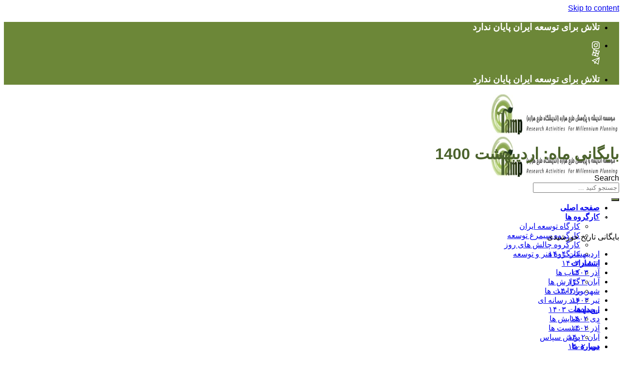

--- FILE ---
content_type: text/html; charset=UTF-8
request_url: https://iranvision1404.com/1400/02/
body_size: 11907
content:
<!DOCTYPE html>
<!--[if IE 9 ]> <html dir="rtl" lang="fa-IR" class="ie9 loading-site no-js"> <![endif]-->
<!--[if IE 8 ]> <html dir="rtl" lang="fa-IR" class="ie8 loading-site no-js"> <![endif]-->
<!--[if (gte IE 9)|!(IE)]><!--><html dir="rtl" lang="fa-IR" class="loading-site no-js"> <!--<![endif]-->
<head>
<meta charset="UTF-8" />
<link rel="profile" href="https://gmpg.org/xfn/11" />
<link rel="pingback" href="https://iranvision1404.com/xmlrpc.php" />
<script>(function(html){html.className = html.className.replace(/\bno-js\b/,'js')})(document.documentElement);</script>
<meta name='robots' content='max-image-preview:large' />
<meta name="viewport" content="width=device-width, initial-scale=1, maximum-scale=1" />
<!-- This site is optimized with the Yoast SEO plugin v15.5 - https://yoast.com/wordpress/plugins/seo/ -->
<title>اردیبهشت 1400 - موسسه اندیشه و پژوهش طرح هزاره پاسارگاد</title>
<meta name="robots" content="noindex, follow" />
<meta property="og:locale" content="fa_IR" />
<meta property="og:type" content="website" />
<meta property="og:title" content="فوریه 1400 - موسسه اندیشه و پژوهش طرح هزاره پاسارگاد" />
<meta property="og:url" content="https://iranvision1404.com/1400/02/" />
<meta property="og:site_name" content="موسسه اندیشه و پژوهش طرح هزاره پاسارگاد" />
<meta name="twitter:card" content="summary_large_image" />
<script type="application/ld+json" class="yoast-schema-graph">{"@context":"https://schema.org","@graph":[{"@type":"WebSite","@id":"https://iranvision1404.com/#website","url":"https://iranvision1404.com/","name":"\u0645\u0648\u0633\u0633\u0647 \u0627\u0646\u062f\u06cc\u0634\u0647 \u0648 \u067e\u0698\u0648\u0647\u0634 \u0637\u0631\u062d \u0647\u0632\u0627\u0631\u0647 \u067e\u0627\u0633\u0627\u0631\u06af\u0627\u062f","description":"\u0627\u0646\u062f\u06cc\u0634\u06af\u0627\u0647 \u0637\u0631\u062d \u0647\u0632\u0627\u0631\u0647 (\u0637\u0647)","potentialAction":[{"@type":"SearchAction","target":"https://iranvision1404.com/?s={search_term_string}","query-input":"required name=search_term_string"}],"inLanguage":"fa-IR"},{"@type":"CollectionPage","@id":"https://iranvision1404.com/1400/02/#webpage","url":"https://iranvision1404.com/1400/02/","name":"\u0641\u0648\u0631\u06cc\u0647 1400 - \u0645\u0648\u0633\u0633\u0647 \u0627\u0646\u062f\u06cc\u0634\u0647 \u0648 \u067e\u0698\u0648\u0647\u0634 \u0637\u0631\u062d \u0647\u0632\u0627\u0631\u0647 \u067e\u0627\u0633\u0627\u0631\u06af\u0627\u062f","isPartOf":{"@id":"https://iranvision1404.com/#website"},"inLanguage":"fa-IR","potentialAction":[{"@type":"ReadAction","target":["https://iranvision1404.com/1400/02/"]}]}]}</script>
<!-- / Yoast SEO plugin. -->
<link rel="alternate" type="application/rss+xml" title="موسسه اندیشه و پژوهش طرح هزاره پاسارگاد &raquo; خوراک" href="https://iranvision1404.com/feed/" />
<link rel="alternate" type="application/rss+xml" title="موسسه اندیشه و پژوهش طرح هزاره پاسارگاد &raquo; خوراک دیدگاه‌ها" href="https://iranvision1404.com/comments/feed/" />
<link rel='stylesheet' id='circularcountdown-css'  href='//iranvision1404.com/wp-content/cache/wpfc-minified/jom0zmdl/..' type='text/css' media='all' />
<link rel='stylesheet' id='wp-block-library-rtl-css'  href='//iranvision1404.com/wp-content/cache/wpfc-minified/1mxatnpi/..' type='text/css' media='all' />
<link rel='stylesheet' id='flatsome-admin-iransansfont-css'  href='//iranvision1404.com/wp-content/cache/wpfc-minified/327fio89/..' type='text/css' media='all' />
<link rel='stylesheet' id='flatsome-icons-css'  href='//iranvision1404.com/wp-content/cache/wpfc-minified/laer8l6a/..' type='text/css' media='all' />
<link rel='stylesheet' id='newsletter-css'  href='//iranvision1404.com/wp-content/cache/wpfc-minified/8kykedh8/..' type='text/css' media='all' />
<link rel='stylesheet' id='flatsome-main-rtl-css'  href='//iranvision1404.com/wp-content/cache/wpfc-minified/kyo6lr2j/..' type='text/css' media='all' />
<link rel='stylesheet' id='flatsome-style-css'  href='//iranvision1404.com/wp-content/themes/flatsome/style.css?ver=3.13.0' type='text/css' media='all' />
<script type='text/javascript' src='https://iranvision1404.com/wp-includes/js/jquery/jquery.min.js?ver=3.5.1' id='jquery-core-js'></script>
<script type='text/javascript' src='https://iranvision1404.com/wp-includes/js/jquery/jquery-migrate.min.js?ver=3.3.2' id='jquery-migrate-js'></script>
<script type='text/javascript' src='https://iranvision1404.com/wp-content/plugins/circularcountdown/js/jquery.circular-countdown.js?ver=5.7.14' id='circularcountdown-js'></script>
<link rel="https://api.w.org/" href="https://iranvision1404.com/wp-json/" /><link rel="EditURI" type="application/rsd+xml" title="RSD" href="https://iranvision1404.com/xmlrpc.php?rsd" />
<link rel="wlwmanifest" type="application/wlwmanifest+xml" href="https://iranvision1404.com/wp-includes/wlwmanifest.xml" /> 
<link rel="stylesheet" href='//iranvision1404.com/wp-content/themes/flatsome/rtl.css' type="text/css" media="screen" /><meta name="generator" content="WordPress 5.7.14" />
<style>.bg{opacity: 0; transition: opacity 1s; -webkit-transition: opacity 1s;} .bg-loaded{opacity: 1;}</style><!--[if IE]><link rel="stylesheet" type="text/css" href='//iranvision1404.com/wp-content/cache/wpfc-minified/d5zhvjrw/..'><script src="//cdnjs.cloudflare.com/ajax/libs/html5shiv/3.6.1/html5shiv.js"></script><script>var head = document.getElementsByTagName('head')[0],style = document.createElement('style');style.type = 'text/css';style.styleSheet.cssText = ':before,:after{content:none !important';head.appendChild(style);setTimeout(function(){head.removeChild(style);}, 0);</script><script src="https://iranvision1404.com/wp-content/themes/flatsome/assets/libs/ie-flexibility.js"></script><![endif]--><link rel="icon" href="https://iranvision1404.com/wp-content/uploads/2018/12/logo-final-footer.jpg" sizes="32x32" />
<link rel="icon" href="https://iranvision1404.com/wp-content/uploads/2018/12/logo-final-footer.jpg" sizes="192x192" />
<link rel="apple-touch-icon" href="https://iranvision1404.com/wp-content/uploads/2018/12/logo-final-footer.jpg" />
<meta name="msapplication-TileImage" content="https://iranvision1404.com/wp-content/uploads/2018/12/logo-final-footer.jpg" />
<style id="custom-css" type="text/css">:root {--primary-color: #6c8738;}.full-width .ubermenu-nav, .container, .row{max-width: 1220px}.row.row-collapse{max-width: 1190px}.row.row-small{max-width: 1212.5px}.row.row-large{max-width: 1250px}.header-main{height: 83px}#logo img{max-height: 83px}#logo{width:270px;}.header-bottom{min-height: 10px}.header-top{min-height: 37px}.transparent .header-main{height: 30px}.transparent #logo img{max-height: 30px}.has-transparent + .page-title:first-of-type,.has-transparent + #main > .page-title,.has-transparent + #main > div > .page-title,.has-transparent + #main .page-header-wrapper:first-of-type .page-title{padding-top: 60px;}.header.show-on-scroll,.stuck .header-main{height:70px!important}.stuck #logo img{max-height: 70px!important}.search-form{ width: 100%;}.header-bg-color, .header-wrapper {background-color: rgba(255,255,255,0.9)}.header-bottom {background-color: #f1f1f1}.header-bottom-nav > li > a{line-height: 16px }@media (max-width: 549px) {.header-main{height: 70px}#logo img{max-height: 70px}}.header-top{background-color:#6c8738!important;}/* Color */.accordion-title.active, .has-icon-bg .icon .icon-inner,.logo a, .primary.is-underline, .primary.is-link, .badge-outline .badge-inner, .nav-outline > li.active> a,.nav-outline >li.active > a, .cart-icon strong,[data-color='primary'], .is-outline.primary{color: #6c8738;}/* Color !important */[data-text-color="primary"]{color: #6c8738!important;}/* Background Color */[data-text-bg="primary"]{background-color: #6c8738;}/* Background */.scroll-to-bullets a,.featured-title, .label-new.menu-item > a:after, .nav-pagination > li > .current,.nav-pagination > li > span:hover,.nav-pagination > li > a:hover,.has-hover:hover .badge-outline .badge-inner,button[type="submit"], .button.wc-forward:not(.checkout):not(.checkout-button), .button.submit-button, .button.primary:not(.is-outline),.featured-table .title,.is-outline:hover, .has-icon:hover .icon-label,.nav-dropdown-bold .nav-column li > a:hover, .nav-dropdown.nav-dropdown-bold > li > a:hover, .nav-dropdown-bold.dark .nav-column li > a:hover, .nav-dropdown.nav-dropdown-bold.dark > li > a:hover, .is-outline:hover, .tagcloud a:hover,.grid-tools a, input[type='submit']:not(.is-form), .box-badge:hover .box-text, input.button.alt,.nav-box > li > a:hover,.nav-box > li.active > a,.nav-pills > li.active > a ,.current-dropdown .cart-icon strong, .cart-icon:hover strong, .nav-line-bottom > li > a:before, .nav-line-grow > li > a:before, .nav-line > li > a:before,.banner, .header-top, .slider-nav-circle .flickity-prev-next-button:hover svg, .slider-nav-circle .flickity-prev-next-button:hover .arrow, .primary.is-outline:hover, .button.primary:not(.is-outline), input[type='submit'].primary, input[type='submit'].primary, input[type='reset'].button, input[type='button'].primary, .badge-inner{background-color: #6c8738;}/* Border */.nav-vertical.nav-tabs > li.active > a,.scroll-to-bullets a.active,.nav-pagination > li > .current,.nav-pagination > li > span:hover,.nav-pagination > li > a:hover,.has-hover:hover .badge-outline .badge-inner,.accordion-title.active,.featured-table,.is-outline:hover, .tagcloud a:hover,blockquote, .has-border, .cart-icon strong:after,.cart-icon strong,.blockUI:before, .processing:before,.loading-spin, .slider-nav-circle .flickity-prev-next-button:hover svg, .slider-nav-circle .flickity-prev-next-button:hover .arrow, .primary.is-outline:hover{border-color: #6c8738}.nav-tabs > li.active > a{border-top-color: #6c8738}.widget_shopping_cart_content .blockUI.blockOverlay:before { border-left-color: #6c8738 }.woocommerce-checkout-review-order .blockUI.blockOverlay:before { border-left-color: #6c8738 }/* Fill */.slider .flickity-prev-next-button:hover svg,.slider .flickity-prev-next-button:hover .arrow{fill: #6c8738;}body{font-size: 100%;}body{font-family:"Amiri", sans-serif}body{font-weight: 0}.nav > li > a {font-family:"Amiri", sans-serif;}.mobile-sidebar-levels-2 .nav > li > ul > li > a {font-family:"Amiri", sans-serif;}.nav > li > a {font-weight: 700;}.mobile-sidebar-levels-2 .nav > li > ul > li > a {font-weight: 700;}h1,h2,h3,h4,h5,h6,.heading-font, .off-canvas-center .nav-sidebar.nav-vertical > li > a{font-family: "Amiri", sans-serif;}h1,h2,h3,h4,h5,h6,.heading-font,.banner h1,.banner h2{font-weight: 0;}.alt-font{font-family: "Dancing Script", sans-serif;}.alt-font{font-weight: 400!important;}input[type='submit'], input[type="button"], button:not(.icon), .button:not(.icon){border-radius: 7px!important}/* Custom CSS */.icon-500px:before{ background: url(https://iranvision1404.com/wp-content/uploads/2020/11/telegram.png) !important;content: '' !important;width: 16px !important;height: 16px !important;display: block !important;background-repeat: no-repeat !important}.icon-flickr:before{ background: url(https://iranvision1404.com/wp-content/uploads/2020/11/aparat.png) !important;content: '' !important;width: 16px !important;height: 16px !important;display: block !important;background-repeat: no-repeat !important}.icon-instagram:before{ background: url(https://iranvision1404.com/wp-content/uploads/2020/11/instagram-white.png) !important;content: '' !important;width: 16px !important;height: 16px !important;display: block !important;background-repeat: no-repeat !important}.box-text-inner.blog-post-inner .post-title,.box-text-inner.blog-post-inner .from_the_blog_excerpt {min-height: 60px !important;}.entry-meta{ display:none; }.is-outline{color: #ffffff !important;background-color: #6c8738 !important;}.page-number{margin-top: 1.5em;}.icon-angle-left{transform: scaleX(-1);}.icon-angle-right{transform: scaleX(-1);}.archive-page-header .page-title{color: #4B622C;font-weight: bolder;}.nav-previous{padding-right: 0.7em;}.nav-next{padding-left: 0.7em;}.mfp-counter{display: none;}.entry-summary{text-align: justify;}.form-flat input:not([type="submit"]), .form-flat textarea, .form-flat select {direction: ltr !important;}.rtl .form-flat input:not([type="submit"]), .form-flat textarea, .form-flat select {direction: rtl !important;}.label-new.menu-item > a:after{content:"جدید";}.label-hot.menu-item > a:after{content:"داغ";}.label-sale.menu-item > a:after{content:"حراج";}.label-popular.menu-item > a:after{content:"محبوب";}</style></head>
<body data-rsssl=1 class="rtl archive date full-width lightbox nav-dropdown-has-arrow nav-dropdown-has-shadow nav-dropdown-has-border">
<a class="skip-link screen-reader-text" href="#main">Skip to content</a>
<div id="wrapper">
<header id="header" class="header has-sticky sticky-jump">
<div class="header-wrapper">
<div id="top-bar" class="header-top hide-for-sticky nav-dark">
<div class="flex-row container">
<div class="flex-col hide-for-medium flex-left">
<ul class="nav nav-left medium-nav-center nav-small  nav-divided">
<li class="html custom html_topbar_left"><h3 style="color:white;">تلاش برای توسعه ایران پایان ندارد</h3></li>          </ul>
</div>
<div class="flex-col hide-for-medium flex-center">
<ul class="nav nav-center nav-small  nav-divided">
</ul>
</div>
<div class="flex-col hide-for-medium flex-right">
<ul class="nav top-bar-nav nav-right nav-small  nav-divided">
<li class="html header-social-icons ml-0">
<div class="social-icons follow-icons" ><a href="https://www.instagram.com/ramp.iran/" target="_blank" rel="noopener noreferrer nofollow" data-label="Instagram" class="icon plain  instagram tooltip" title="دنبال کردن در اینستاگرام"><i class="icon-instagram" ></i></a><a href="https://www.aparat.com/Iranvision1404.com" target="_blank" rel="noopener noreferrer nofollow" data-label="Flickr" class="icon plain  flickr tooltip" title="فلیکر"><i class="icon-flickr" ></i></a><a href="#" target="_blank"  data-label="500px"  rel="noopener noreferrer nofollow" class="icon plain px500 tooltip" title="Follow on 500px"><i class="icon-500px" ></i></a></div></li>          </ul>
</div>
<div class="flex-col show-for-medium flex-grow">
<ul class="nav nav-center nav-small mobile-nav  nav-divided">
<li class="html custom html_topbar_left"><h3 style="color:white;">تلاش برای توسعه ایران پایان ندارد</h3></li>          </ul>
</div>
</div>
</div>
<div id="masthead" class="header-main ">
<div class="header-inner flex-row container logo-left medium-logo-center" role="navigation">
<!-- Logo -->
<div id="logo" class="flex-col logo">
<!-- Header logo -->
<a href="https://iranvision1404.com/" title="موسسه اندیشه و پژوهش طرح هزاره پاسارگاد - اندیشگاه طرح هزاره (طه)" rel="home">
<img width="270" height="83" src="https://iranvision1404.com/wp-content/uploads/2020/11/logo-final-footer-1.jpg" class="header_logo header-logo" alt="موسسه اندیشه و پژوهش طرح هزاره پاسارگاد"/><img  width="270" height="83" src="https://iranvision1404.com/wp-content/uploads/2020/11/logo-final-footer-1.jpg" class="header-logo-dark" alt="موسسه اندیشه و پژوهش طرح هزاره پاسارگاد"/></a>
</div>
<!-- Mobile Left Elements -->
<div class="flex-col show-for-medium flex-left">
<ul class="mobile-nav nav nav-left ">
<li class="nav-icon has-icon">
<a href="#" data-open="#main-menu" data-pos="left" data-bg="main-menu-overlay" data-color="" class="is-small" aria-label="فهرست" aria-controls="main-menu" aria-expanded="false">
<i class="icon-menu" ></i>
</a>
</li>            </ul>
</div>
<!-- Left Elements -->
<div class="flex-col hide-for-medium flex-left
flex-grow">
<ul class="header-nav header-nav-main nav nav-left  nav-uppercase" >
<li id="menu-item-6631" class="menu-item menu-item-type-custom menu-item-object-custom menu-item-home menu-item-6631 menu-item-design-default"><a href="https://iranvision1404.com" class="nav-top-link">صفحه اصلی</a></li>
<li id="menu-item-15056" class="menu-item menu-item-type-custom menu-item-object-custom menu-item-has-children menu-item-15056 menu-item-design-default has-dropdown"><a href="#" class="nav-top-link">کارگروه ها<i class="icon-angle-down" ></i></a>
<ul class="sub-menu nav-dropdown nav-dropdown-default">
<li id="menu-item-15094" class="menu-item menu-item-type-post_type menu-item-object-page menu-item-15094"><a href="https://iranvision1404.com/%da%a9%d8%a7%d8%b1%da%af%d8%a7%d9%87-%d8%aa%d9%88%d8%b3%d8%b9%d9%87-%d8%a7%db%8c%d8%b1%d8%a7%d9%86/">کارگاه توسعه ایران</a></li>
<li id="menu-item-15103" class="menu-item menu-item-type-post_type menu-item-object-page menu-item-15103"><a href="https://iranvision1404.com/%da%a9%d8%a7%d8%b1%da%af%d8%b1%d9%88%d9%87-%d8%b3%db%8c%d9%85%d8%b1%d8%ba-%d8%aa%d9%88%d8%b3%d8%b9%d9%87/">کارگروه سیمرغ توسعه</a></li>
<li id="menu-item-15125" class="menu-item menu-item-type-post_type menu-item-object-page menu-item-15125"><a href="https://iranvision1404.com/%da%a9%d8%a7%d8%b1%da%af%d8%b1%d9%88%d9%87-%da%86%d8%a7%d9%84%d8%b4-%d9%87%d8%a7%db%8c-%d8%b1%d9%88%d8%b2/">کارگروه چالش های روز</a></li>
<li id="menu-item-15124" class="menu-item menu-item-type-post_type menu-item-object-page menu-item-15124"><a href="https://iranvision1404.com/%da%a9%d8%a7%d8%b1%da%af%d8%b1%d9%88%d9%87-%d9%87%d9%86%d8%b1-%d9%88-%d8%aa%d9%88%d8%b3%d8%b9%d9%87/">کارگروه هنر و توسعه</a></li>
</ul>
</li>
<li id="menu-item-6854" class="menu-item menu-item-type-post_type menu-item-object-page menu-item-has-children menu-item-6854 menu-item-design-default has-dropdown"><a href="https://iranvision1404.com/%d8%a7%d9%86%d8%aa%d8%b4%d8%a7%d8%b1%d8%a7%d8%aa/" class="nav-top-link">انتشارات<i class="icon-angle-down" ></i></a>
<ul class="sub-menu nav-dropdown nav-dropdown-default">
<li id="menu-item-15057" class="menu-item menu-item-type-taxonomy menu-item-object-category menu-item-15057"><a href="https://iranvision1404.com/category/%da%a9%d8%aa%d8%a7%d8%a8-%d9%87%d8%a7%db%8c-%d8%a7%d8%b5%d9%84%db%8c/">کتاب ها</a></li>
<li id="menu-item-15058" class="menu-item menu-item-type-taxonomy menu-item-object-category menu-item-15058"><a href="https://iranvision1404.com/category/%da%af%d8%b2%d8%a7%d8%b1%d8%b4-%d9%87%d8%a7%db%8c-%d8%a7%d8%b5%d9%84%db%8c/">گزارش ها</a></li>
<li id="menu-item-15060" class="menu-item menu-item-type-taxonomy menu-item-object-category menu-item-15060"><a href="https://iranvision1404.com/category/%db%8c%d8%a7%d8%af%d8%af%d8%a7%d8%b4%d8%aa-%d9%87%d8%a7/">یادداشت ها</a></li>
<li id="menu-item-15109" class="menu-item menu-item-type-post_type menu-item-object-page menu-item-15109"><a href="https://iranvision1404.com/%da%86%d9%86%d8%af-%d8%b1%d8%b3%d8%a7%d9%86%d9%87-%d8%a7%db%8c/">چند رسانه ای</a></li>
</ul>
</li>
<li id="menu-item-6865" class="menu-item menu-item-type-custom menu-item-object-custom menu-item-has-children menu-item-6865 menu-item-design-default has-dropdown"><a href="#" class="nav-top-link">رویدادها<i class="icon-angle-down" ></i></a>
<ul class="sub-menu nav-dropdown nav-dropdown-default">
<li id="menu-item-15326" class="menu-item menu-item-type-post_type menu-item-object-page menu-item-15326"><a href="https://iranvision1404.com/%d9%87%d9%85%d8%a7%db%8c%d8%b4-%d9%87%d8%a7/">همایش ها</a></li>
<li id="menu-item-15063" class="menu-item menu-item-type-taxonomy menu-item-object-category menu-item-15063"><a href="https://iranvision1404.com/category/%d9%86%d8%b4%d8%b3%d8%aa-%d9%87%d8%a7%db%8c-%d8%a7%d8%b5%d9%84%db%8c/">نشست ها</a></li>
<li id="menu-item-15019" class="menu-item menu-item-type-post_type menu-item-object-page menu-item-15019"><a href="https://iranvision1404.com/%d9%be%d9%88%db%8c%d8%b4-%d8%b3%d9%be%d8%a7%d8%b3/">پویش سپاس</a></li>
</ul>
</li>
<li id="menu-item-14875" class="menu-item menu-item-type-custom menu-item-object-custom menu-item-has-children menu-item-14875 menu-item-design-default has-dropdown"><a href="https://iranvision1404.com/%d8%af%d8%b1%d8%a8%d8%a7%d8%b1%d9%87-%d8%a7%d9%86%d8%af%db%8c%d8%b4%da%af%d8%a7%d9%87/" class="nav-top-link">درباره ما<i class="icon-angle-down" ></i></a>
<ul class="sub-menu nav-dropdown nav-dropdown-default">
<li id="menu-item-14881" class="menu-item menu-item-type-post_type menu-item-object-page menu-item-14881"><a href="https://iranvision1404.com/%d8%a7%d9%86%d8%af%db%8c%d8%b4%da%af%d8%a7%d9%87-%d8%af%d8%b1-%db%8c%da%a9-%d9%86%da%af%d8%a7%d9%87/">اندیشگاه در یک نگاه</a></li>
<li id="menu-item-14896" class="menu-item menu-item-type-post_type menu-item-object-page menu-item-14896"><a href="https://iranvision1404.com/%d9%85%d8%a7-%da%86%da%af%d9%88%d9%86%d9%87-%d9%85%d8%a7-%d8%b4%d8%af%db%8c%d9%85%d8%9f/">ما چگونه ما شدیم؟</a></li>
<li id="menu-item-14882" class="menu-item menu-item-type-post_type menu-item-object-page menu-item-14882"><a href="https://iranvision1404.com/%da%86%d8%b4%d9%85-%d8%a7%d9%86%d8%af%d8%a7%d8%b2-%d9%88-%d9%85%d8%a7%d9%85%d9%88%d8%b1%db%8c%d8%aa/">چشم انداز و ماموریت</a></li>
</ul>
</li>
<li id="menu-item-14822" class="menu-item menu-item-type-post_type menu-item-object-page menu-item-14822 menu-item-design-default"><a href="https://iranvision1404.com/%d8%aa%d9%85%d8%a7%d8%b3-%d8%a8%d8%a7-%d9%85%d8%a7/" class="nav-top-link">تماس با ما</a></li>
<li id="menu-item-14836" class="menu-item menu-item-type-post_type menu-item-object-page menu-item-14836 menu-item-design-default"><a href="https://iranvision1404.com/%d8%a8%d8%a7%d8%b4%da%af%d8%a7%d9%87-%d9%87%d9%85%db%8c%d8%a7%d8%b1%d8%a7%d9%86-%d8%aa%d9%88%d8%b3%d8%b9%d9%87-%d8%a7%db%8c%d8%b1%d8%a7%d9%86/" class="nav-top-link">باشگاه همیاران توسعه ایران</a></li>
</ul>
</div>
<!-- Right Elements -->
<div class="flex-col hide-for-medium flex-right">
<ul class="header-nav header-nav-main nav nav-right  nav-uppercase">
<li class="header-search-form search-form html relative has-icon">
<div class="header-search-form-wrapper">
<div class="searchform-wrapper ux-search-box relative form-flat is-normal"><form method="get" class="searchform" action="https://iranvision1404.com/" role="search">
<div class="flex-row relative">
<div class="flex-col flex-grow">
<input type="search" class="search-field mb-0" name="s" value="" id="s" placeholder="جستجو کنید ..." />
</div>
<div class="flex-col">
<button type="submit" class="ux-search-submit submit-button secondary button icon mb-0" aria-label="Submit">
<i class="icon-search" ></i>				</button>
</div>
</div>
<div class="live-search-results text-left z-top"></div>
</form>
</div>	</div>
</li>            </ul>
</div>
<!-- Mobile Right Elements -->
<div class="flex-col show-for-medium flex-right">
<ul class="mobile-nav nav nav-right ">
<li class="header-search header-search-dropdown has-icon has-dropdown menu-item-has-children">
<a href="#" aria-label="Search" class="is-small"><i class="icon-search" ></i></a>
<ul class="nav-dropdown nav-dropdown-default">
<li class="header-search-form search-form html relative has-icon">
<div class="header-search-form-wrapper">
<div class="searchform-wrapper ux-search-box relative form-flat is-normal"><form method="get" class="searchform" action="https://iranvision1404.com/" role="search">
<div class="flex-row relative">
<div class="flex-col flex-grow">
<input type="search" class="search-field mb-0" name="s" value="" id="s" placeholder="جستجو کنید ..." />
</div>
<div class="flex-col">
<button type="submit" class="ux-search-submit submit-button secondary button icon mb-0" aria-label="Submit">
<i class="icon-search" ></i>				</button>
</div>
</div>
<div class="live-search-results text-left z-top"></div>
</form>
</div>	</div>
</li>	</ul>
</li>
</ul>
</div>
</div>
<div class="container"><div class="top-divider full-width"></div></div>
</div>
<div class="header-bg-container fill"><div class="header-bg-image fill"></div><div class="header-bg-color fill"></div></div>		</div>
</header>
<main id="main" class="">
<div id="content" class="blog-wrapper blog-archive page-wrapper">
<header class="archive-page-header">
<div class="row">
<div class="large-12 text-center col">
<h1 class="page-title is-large uppercase">
بایگانی ماه: <span>اردیبهشت 1400</span>	</h1>
</div>
</div>
</header>
<div class="row row-large row-divided ">
<div class="post-sidebar large-3 col">
<div class="is-sticky-column"><div class="is-sticky-column__inner">		<div id="secondary" class="widget-area " role="complementary">
<aside id="search-2" class="widget widget_search"><span class="widget-title "><span>Search</span></span><div class="is-divider small"></div><form method="get" class="searchform" action="https://iranvision1404.com/" role="search">
<div class="flex-row relative">
<div class="flex-col flex-grow">
<input type="search" class="search-field mb-0" name="s" value="" id="s" placeholder="جستجو کنید ..." />
</div>
<div class="flex-col">
<button type="submit" class="ux-search-submit submit-button secondary button icon mb-0" aria-label="Submit">
<i class="icon-search" ></i>				</button>
</div>
</div>
<div class="live-search-results text-left z-top"></div>
</form>
</aside><aside id="text-5" class="widget widget_text">			<div class="textwidget"><h6><span style="color: #ffffff;font-weight: 400;">دنبال کردن :</span></h6></div>
</aside><aside id="parsidate_archive-2" class="widget widget_parsidate_archive"><span class="widget-title "><span>بایگانی تاریخ خورشیدی</span></span><div class="is-divider small"></div><ul>	<li><a href='https://iranvision1404.com/1404/02/'>اردیبهشت ۱۴۰۴</a></li>
<li><a href='https://iranvision1404.com/1403/12/'>اسفند ۱۴۰۳</a></li>
<li><a href='https://iranvision1404.com/1403/09/'>آذر ۱۴۰۳</a></li>
<li><a href='https://iranvision1404.com/1403/08/'>آبان ۱۴۰۳</a></li>
<li><a href='https://iranvision1404.com/1403/06/'>شهریور ۱۴۰۳</a></li>
<li><a href='https://iranvision1404.com/1403/04/'>تیر ۱۴۰۳</a></li>
<li><a href='https://iranvision1404.com/1403/02/'>اردیبهشت ۱۴۰۳</a></li>
<li><a href='https://iranvision1404.com/1402/10/'>دی ۱۴۰۲</a></li>
<li><a href='https://iranvision1404.com/1402/09/'>آذر ۱۴۰۲</a></li>
<li><a href='https://iranvision1404.com/1402/08/'>آبان ۱۴۰۲</a></li>
<li><a href='https://iranvision1404.com/1402/07/'>مهر ۱۴۰۲</a></li>
<li><a href='https://iranvision1404.com/1402/06/'>شهریور ۱۴۰۲</a></li>
<li><a href='https://iranvision1404.com/1402/03/'>خرداد ۱۴۰۲</a></li>
<li><a href='https://iranvision1404.com/1402/02/'>اردیبهشت ۱۴۰۲</a></li>
<li><a href='https://iranvision1404.com/1401/12/'>اسفند ۱۴۰۱</a></li>
<li><a href='https://iranvision1404.com/1401/07/'>مهر ۱۴۰۱</a></li>
<li><a href='https://iranvision1404.com/1401/06/'>شهریور ۱۴۰۱</a></li>
<li><a href='https://iranvision1404.com/1401/05/'>مرداد ۱۴۰۱</a></li>
<li><a href='https://iranvision1404.com/1401/03/'>خرداد ۱۴۰۱</a></li>
<li><a href='https://iranvision1404.com/1401/01/'>فروردین ۱۴۰۱</a></li>
<li><a href='https://iranvision1404.com/1400/12/'>اسفند ۱۴۰۰</a></li>
<li><a href='https://iranvision1404.com/1400/11/'>بهمن ۱۴۰۰</a></li>
<li><a href='https://iranvision1404.com/1400/10/'>دی ۱۴۰۰</a></li>
<li><a href='https://iranvision1404.com/1400/09/'>آذر ۱۴۰۰</a></li>
<li><a href='https://iranvision1404.com/1400/08/'>آبان ۱۴۰۰</a></li>
<li><a href='https://iranvision1404.com/1400/07/'>مهر ۱۴۰۰</a></li>
<li><a href='https://iranvision1404.com/1400/06/'>شهریور ۱۴۰۰</a></li>
<li><a href='https://iranvision1404.com/1400/05/'>مرداد ۱۴۰۰</a></li>
<li><a href='https://iranvision1404.com/1400/04/'>تیر ۱۴۰۰</a></li>
<li><a href='https://iranvision1404.com/1400/03/'>خرداد ۱۴۰۰</a></li>
<li><a href='https://iranvision1404.com/1400/02/'>اردیبهشت ۱۴۰۰</a></li>
<li><a href='https://iranvision1404.com/1400/01/'>فروردین ۱۴۰۰</a></li>
<li><a href='https://iranvision1404.com/1399/12/'>اسفند ۱۳۹۹</a></li>
<li><a href='https://iranvision1404.com/1399/11/'>بهمن ۱۳۹۹</a></li>
<li><a href='https://iranvision1404.com/1399/10/'>دی ۱۳۹۹</a></li>
<li><a href='https://iranvision1404.com/1399/07/'>مهر ۱۳۹۹</a></li>
<li><a href='https://iranvision1404.com/1399/06/'>شهریور ۱۳۹۹</a></li>
<li><a href='https://iranvision1404.com/1399/05/'>مرداد ۱۳۹۹</a></li>
<li><a href='https://iranvision1404.com/1399/04/'>تیر ۱۳۹۹</a></li>
<li><a href='https://iranvision1404.com/1399/03/'>خرداد ۱۳۹۹</a></li>
<li><a href='https://iranvision1404.com/1399/02/'>اردیبهشت ۱۳۹۹</a></li>
<li><a href='https://iranvision1404.com/1398/12/'>اسفند ۱۳۹۸</a></li>
<li><a href='https://iranvision1404.com/1398/11/'>بهمن ۱۳۹۸</a></li>
<li><a href='https://iranvision1404.com/1398/09/'>آذر ۱۳۹۸</a></li>
<li><a href='https://iranvision1404.com/1398/07/'>مهر ۱۳۹۸</a></li>
<li><a href='https://iranvision1404.com/1398/06/'>شهریور ۱۳۹۸</a></li>
<li><a href='https://iranvision1404.com/1398/05/'>مرداد ۱۳۹۸</a></li>
<li><a href='https://iranvision1404.com/1398/04/'>تیر ۱۳۹۸</a></li>
<li><a href='https://iranvision1404.com/1398/03/'>خرداد ۱۳۹۸</a></li>
<li><a href='https://iranvision1404.com/1398/02/'>اردیبهشت ۱۳۹۸</a></li>
<li><a href='https://iranvision1404.com/1397/11/'>بهمن ۱۳۹۷</a></li>
<li><a href='https://iranvision1404.com/1397/10/'>دی ۱۳۹۷</a></li>
<li><a href='https://iranvision1404.com/1397/09/'>آذر ۱۳۹۷</a></li>
<li><a href='https://iranvision1404.com/1397/08/'>آبان ۱۳۹۷</a></li>
<li><a href='https://iranvision1404.com/1397/04/'>تیر ۱۳۹۷</a></li>
<li><a href='https://iranvision1404.com/1396/11/'>بهمن ۱۳۹۶</a></li>
<li><a href='https://iranvision1404.com/1396/10/'>دی ۱۳۹۶</a></li>
<li><a href='https://iranvision1404.com/1396/09/'>آذر ۱۳۹۶</a></li>
<li><a href='https://iranvision1404.com/1396/07/'>مهر ۱۳۹۶</a></li>
<li><a href='https://iranvision1404.com/1396/06/'>شهریور ۱۳۹۶</a></li>
<li><a href='https://iranvision1404.com/1394/05/'>مرداد ۱۳۹۴</a></li>
<li><a href='https://iranvision1404.com/1393/11/'>بهمن ۱۳۹۳</a></li>
<li><a href='https://iranvision1404.com/1393/06/'>شهریور ۱۳۹۳</a></li>
<li><a href='https://iranvision1404.com/1393/05/'>مرداد ۱۳۹۳</a></li>
<li><a href='https://iranvision1404.com/1393/04/'>تیر ۱۳۹۳</a></li>
<li><a href='https://iranvision1404.com/1393/03/'>خرداد ۱۳۹۳</a></li>
<li><a href='https://iranvision1404.com/1393/02/'>اردیبهشت ۱۳۹۳</a></li>
</ul></aside><aside id="text-23" class="widget widget_text"><span class="widget-title "><span>ارتباط با ما</span></span><div class="is-divider small"></div>			<div class="textwidget">تلفن: ۰۲۱۸۸۳۱۹۵۰۰
<br>
فکس: ۰۲۱۸۸۳۱۹۵۰۱
<br>
آدرس:
تهران، میدان هفت تیر، خیابان شهید لطفی، پلاک ۱۹ (۱۳ سابق)، طبقه اول
<br>
صندوق پستی : ۶۶۴۳۳ – ۱۵۸۹۸
<br>
ایمیل: Ramp.institution@gmail.com</div>
</aside></div>
</div></div>	</div>
<div class="large-9 col medium-col-first">
<div id="post-list">
<article id="post-15986" class="post-15986 post type-post status-publish format-standard has-post-thumbnail hentry category-552 category-482">
<div class="article-inner has-shadow box-shadow-2">
<header class="entry-header">
<div class="entry-header-text text-center">
<h6 class="entry-category is-xsmall">
<a href="https://iranvision1404.com/category/%d8%a7%d8%ae%d8%a8%d8%a7%d8%b1-%d9%88-%d8%b1%d9%88%db%8c%d8%af%d8%a7%d8%af%d9%87%d8%a7%db%8c-%d8%a7%d8%b5%d9%84%db%8c/" rel="category tag">اخبار و رویدادها</a>، <a href="https://iranvision1404.com/category/%d8%a7%d8%ae%d8%a8%d8%a7%d8%b1-%d9%88-%d8%b1%d9%88%db%8c%d8%af%d8%a7%d8%af%d9%87%d8%a7%db%8c-%d8%a7%d8%b5%d9%84%db%8c/%d8%a7%d8%ae%d8%a8%d8%a7%d8%b1-%d9%88-%d8%b1%d9%88%db%8c%d8%af%d8%a7%d8%af%d9%87%d8%a7/" rel="category tag">اخبار و رویدادهای سیمرغ توسعه</a></h6>
<h2 class="entry-title"><a href="https://iranvision1404.com/%d8%af%d8%b1-%d8%ac%d9%84%d8%b3%d9%87-%d8%b4%d9%88%d8%b1%d8%a7%db%8c-%d9%85%d8%af%db%8c%d8%b1%d8%a7%d9%86-%d8%a7%d9%86%d8%af%db%8c%d8%b4%da%af%d8%a7%d9%87-%d9%85%d9%88%d8%b1%d8%af-%d8%a8%d8%b1%d8%b1/" rel="bookmark" class="plain">در جلسه شورای مدیران اندیشگاه مورد بررسی قرار گرفت: لایحه مشارکت عمومی و خصوصی در یک بافتار رانتی</a></h2>
<div class="entry-divider is-divider small"></div>
<div class="entry-meta uppercase is-xsmall">
<span class="posted-on">ارسال شده در تاریخ <a href="https://iranvision1404.com/%d8%af%d8%b1-%d8%ac%d9%84%d8%b3%d9%87-%d8%b4%d9%88%d8%b1%d8%a7%db%8c-%d9%85%d8%af%db%8c%d8%b1%d8%a7%d9%86-%d8%a7%d9%86%d8%af%db%8c%d8%b4%da%af%d8%a7%d9%87-%d9%85%d9%88%d8%b1%d8%af-%d8%a8%d8%b1%d8%b1/" rel="bookmark"><time class="entry-date published" datetime="1400/2/20 12:21:32">1400-02-20</time><time class="updated" datetime="1400/2/28 8:55:05">1400-02-28</time></a></span><span class="byline"> توسط <span class="meta-author vcard"><a class="url fn n" href="https://iranvision1404.com/author/iranvision1404admin/">مدیر سایت</a></span></span>	</div>
</div>
</header>
<div class="entry-image-float">
<a href="https://iranvision1404.com/%d8%af%d8%b1-%d8%ac%d9%84%d8%b3%d9%87-%d8%b4%d9%88%d8%b1%d8%a7%db%8c-%d9%85%d8%af%db%8c%d8%b1%d8%a7%d9%86-%d8%a7%d9%86%d8%af%db%8c%d8%b4%da%af%d8%a7%d9%87-%d9%85%d9%88%d8%b1%d8%af-%d8%a8%d8%b1%d8%b1/">
<img width="1020" height="574" src="https://iranvision1404.com/wp-content/uploads/2021/05/لایحه-مشارکت-عمومی-خصوصی-1024x576.jpg" class="attachment-large size-large wp-post-image" alt="" loading="lazy" srcset="https://iranvision1404.com/wp-content/uploads/2021/05/لایحه-مشارکت-عمومی-خصوصی-1024x576.jpg 1024w, https://iranvision1404.com/wp-content/uploads/2021/05/لایحه-مشارکت-عمومی-خصوصی-300x169.jpg 300w, https://iranvision1404.com/wp-content/uploads/2021/05/لایحه-مشارکت-عمومی-خصوصی-768x432.jpg 768w, https://iranvision1404.com/wp-content/uploads/2021/05/لایحه-مشارکت-عمومی-خصوصی.jpg 1280w" sizes="(max-width: 1020px) 100vw, 1020px" /></a>
<div class="badge absolute top post-date badge-outline">
<div class="badge-inner">
<span class="post-date-day">20</span><br>
<span class="post-date-month is-small">اردیبهشت</span>
</div>
</div>	 	</div>
<div class="entry-content">
<div class="entry-summary">
<p>ارائه ای از کارگروه سیمرغ توسعه  در مقدمه توجیهی لایحه مشارکت عمومی- خصوصی، استفاده از این سازوکار به عنوان روشی کم‌هزینه و کارآمدتر در مقایسه با شیوه سنتی تملک دارایی‌های سرمایه، بستر قانونی مناسب برای اجرای طرح‌ها و شفافیت در خصوص تعهدات دولت و تعیین حقوق و مسئولیت‌های طرفین مشارکت، به عنوان ارکان توجیه این [&#8230;]
<div class="text-center">
<a class="more-link button primary is-outline is-smaller" href="https://iranvision1404.com/%d8%af%d8%b1-%d8%ac%d9%84%d8%b3%d9%87-%d8%b4%d9%88%d8%b1%d8%a7%db%8c-%d9%85%d8%af%db%8c%d8%b1%d8%a7%d9%86-%d8%a7%d9%86%d8%af%db%8c%d8%b4%da%af%d8%a7%d9%87-%d9%85%d9%88%d8%b1%d8%af-%d8%a8%d8%b1%d8%b1/"><span class="meta-nav">&larr;</span> مشاهده ادامه</a>
</div>
</div>
</div>		<div class="clearfix"></div>
<footer class="entry-meta clearfix">
<span class="cat-links">
ارسال شده در : <a href="https://iranvision1404.com/category/%d8%a7%d8%ae%d8%a8%d8%a7%d8%b1-%d9%88-%d8%b1%d9%88%db%8c%d8%af%d8%a7%d8%af%d9%87%d8%a7%db%8c-%d8%a7%d8%b5%d9%84%db%8c/" rel="category tag">اخبار و رویدادها</a>، <a href="https://iranvision1404.com/category/%d8%a7%d8%ae%d8%a8%d8%a7%d8%b1-%d9%88-%d8%b1%d9%88%db%8c%d8%af%d8%a7%d8%af%d9%87%d8%a7%db%8c-%d8%a7%d8%b5%d9%84%db%8c/%d8%a7%d8%ae%d8%a8%d8%a7%d8%b1-%d9%88-%d8%b1%d9%88%db%8c%d8%af%d8%a7%d8%af%d9%87%d8%a7/" rel="category tag">اخبار و رویدادهای سیمرغ توسعه</a>		</span>
<span class="comments-link pull-right"><a href="https://iranvision1404.com/%d8%af%d8%b1-%d8%ac%d9%84%d8%b3%d9%87-%d8%b4%d9%88%d8%b1%d8%a7%db%8c-%d9%85%d8%af%db%8c%d8%b1%d8%a7%d9%86-%d8%a7%d9%86%d8%af%db%8c%d8%b4%da%af%d8%a7%d9%87-%d9%85%d9%88%d8%b1%d8%af-%d8%a8%d8%b1%d8%b1/#respond">دیدگاهی ارسال کنید</a></span>
</footer>
</div>
</article>
<article id="post-15981" class="post-15981 post type-post status-publish format-standard has-post-thumbnail hentry category-552 category-554 category-479">
<div class="article-inner has-shadow box-shadow-2">
<header class="entry-header">
<div class="entry-header-text text-center">
<h6 class="entry-category is-xsmall">
<a href="https://iranvision1404.com/category/%d8%a7%d8%ae%d8%a8%d8%a7%d8%b1-%d9%88-%d8%b1%d9%88%db%8c%d8%af%d8%a7%d8%af%d9%87%d8%a7%db%8c-%d8%a7%d8%b5%d9%84%db%8c/" rel="category tag">اخبار و رویدادها</a>، <a href="https://iranvision1404.com/category/%da%af%d8%b2%d8%a7%d8%b1%d8%b4-%d9%87%d8%a7%db%8c-%d8%a7%d8%b5%d9%84%db%8c/" rel="category tag">گزارش ها</a>، <a href="https://iranvision1404.com/category/%da%af%d8%b2%d8%a7%d8%b1%d8%b4-%d9%87%d8%a7%db%8c-%d8%a7%d8%b5%d9%84%db%8c/%da%af%d8%b2%d8%a7%d8%b1%d8%b4-%d9%87%d8%a7/" rel="category tag">گزارش های سیمرغ توسعه</a></h6>
<h2 class="entry-title"><a href="https://iranvision1404.com/%da%af%d8%b2%d8%a7%d8%b1%d8%b4-%d8%b9%d9%85%d9%84%da%a9%d8%b1%d8%af-%d9%88-%d9%be%db%8c%d8%b4%d8%b1%d9%81%d8%aa-%d9%be%d8%b1%d9%88%da%98%d9%87-%d8%b1%d9%81%d8%aa%d8%a7%d8%b1%d8%b4%d9%86%d8%a7%d8%b3/" rel="bookmark" class="plain">گزارش عملکرد و پیشرفت پروژه رفتارشناسی توسعه ایرانیان</a></h2>
<div class="entry-divider is-divider small"></div>
<div class="entry-meta uppercase is-xsmall">
<span class="posted-on">ارسال شده در تاریخ <a href="https://iranvision1404.com/%da%af%d8%b2%d8%a7%d8%b1%d8%b4-%d8%b9%d9%85%d9%84%da%a9%d8%b1%d8%af-%d9%88-%d9%be%db%8c%d8%b4%d8%b1%d9%81%d8%aa-%d9%be%d8%b1%d9%88%da%98%d9%87-%d8%b1%d9%81%d8%aa%d8%a7%d8%b1%d8%b4%d9%86%d8%a7%d8%b3/" rel="bookmark"><time class="entry-date published" datetime="1400/2/12 13:51:38">1400-02-12</time><time class="updated" datetime="1400/2/28 9:26:10">1400-02-28</time></a></span><span class="byline"> توسط <span class="meta-author vcard"><a class="url fn n" href="https://iranvision1404.com/author/iranvision1404admin/">مدیر سایت</a></span></span>	</div>
</div>
</header>
<div class="entry-image-float">
<a href="https://iranvision1404.com/%da%af%d8%b2%d8%a7%d8%b1%d8%b4-%d8%b9%d9%85%d9%84%da%a9%d8%b1%d8%af-%d9%88-%d9%be%db%8c%d8%b4%d8%b1%d9%81%d8%aa-%d9%be%d8%b1%d9%88%da%98%d9%87-%d8%b1%d9%81%d8%aa%d8%a7%d8%b1%d8%b4%d9%86%d8%a7%d8%b3/">
<img width="1020" height="574" src="https://iranvision1404.com/wp-content/uploads/2021/05/گزارش-عملکرد-و-پیشرفت-پروژه-رفتارشناسی-توسعه-ایرانیان-1024x576.jpg" class="attachment-large size-large wp-post-image" alt="" loading="lazy" srcset="https://iranvision1404.com/wp-content/uploads/2021/05/گزارش-عملکرد-و-پیشرفت-پروژه-رفتارشناسی-توسعه-ایرانیان-1024x576.jpg 1024w, https://iranvision1404.com/wp-content/uploads/2021/05/گزارش-عملکرد-و-پیشرفت-پروژه-رفتارشناسی-توسعه-ایرانیان-300x169.jpg 300w, https://iranvision1404.com/wp-content/uploads/2021/05/گزارش-عملکرد-و-پیشرفت-پروژه-رفتارشناسی-توسعه-ایرانیان-768x432.jpg 768w, https://iranvision1404.com/wp-content/uploads/2021/05/گزارش-عملکرد-و-پیشرفت-پروژه-رفتارشناسی-توسعه-ایرانیان.jpg 1280w" sizes="(max-width: 1020px) 100vw, 1020px" /></a>
<div class="badge absolute top post-date badge-outline">
<div class="badge-inner">
<span class="post-date-day">12</span><br>
<span class="post-date-month is-small">اردیبهشت</span>
</div>
</div>	 	</div>
<div class="entry-content">
<div class="entry-summary">
<p>این گزارش مروری است بر اهداف، برنامه ریزی اولیه پروژه رفتار شناسی توسعه ایرانیان و نتایج به دست آمده از گامهای عملیاتی که تا کنون به اجرا در آمده است. کار گروه سیمرغ توسعه برمبنای نتایج حاصله از دو گزارش پیشین خود و در ادامه مطالعاتش در موضوع بررسی موانع توسعه در ایران، در شهریور [&#8230;]
<div class="text-center">
<a class="more-link button primary is-outline is-smaller" href="https://iranvision1404.com/%da%af%d8%b2%d8%a7%d8%b1%d8%b4-%d8%b9%d9%85%d9%84%da%a9%d8%b1%d8%af-%d9%88-%d9%be%db%8c%d8%b4%d8%b1%d9%81%d8%aa-%d9%be%d8%b1%d9%88%da%98%d9%87-%d8%b1%d9%81%d8%aa%d8%a7%d8%b1%d8%b4%d9%86%d8%a7%d8%b3/"><span class="meta-nav">&larr;</span> مشاهده ادامه</a>
</div>
</div>
</div>		<div class="clearfix"></div>
<footer class="entry-meta clearfix">
<span class="cat-links">
ارسال شده در : <a href="https://iranvision1404.com/category/%d8%a7%d8%ae%d8%a8%d8%a7%d8%b1-%d9%88-%d8%b1%d9%88%db%8c%d8%af%d8%a7%d8%af%d9%87%d8%a7%db%8c-%d8%a7%d8%b5%d9%84%db%8c/" rel="category tag">اخبار و رویدادها</a>، <a href="https://iranvision1404.com/category/%da%af%d8%b2%d8%a7%d8%b1%d8%b4-%d9%87%d8%a7%db%8c-%d8%a7%d8%b5%d9%84%db%8c/" rel="category tag">گزارش ها</a>، <a href="https://iranvision1404.com/category/%da%af%d8%b2%d8%a7%d8%b1%d8%b4-%d9%87%d8%a7%db%8c-%d8%a7%d8%b5%d9%84%db%8c/%da%af%d8%b2%d8%a7%d8%b1%d8%b4-%d9%87%d8%a7/" rel="category tag">گزارش های سیمرغ توسعه</a>		</span>
<span class="comments-link pull-right"><a href="https://iranvision1404.com/%da%af%d8%b2%d8%a7%d8%b1%d8%b4-%d8%b9%d9%85%d9%84%da%a9%d8%b1%d8%af-%d9%88-%d9%be%db%8c%d8%b4%d8%b1%d9%81%d8%aa-%d9%be%d8%b1%d9%88%da%98%d9%87-%d8%b1%d9%81%d8%aa%d8%a7%d8%b1%d8%b4%d9%86%d8%a7%d8%b3/#respond">دیدگاهی ارسال کنید</a></span>
</footer>
</div>
</article>
<article id="post-15993" class="post-15993 post type-post status-publish format-standard has-post-thumbnail hentry category-552 category----5">
<div class="article-inner has-shadow box-shadow-2">
<header class="entry-header">
<div class="entry-header-text text-center">
<h6 class="entry-category is-xsmall">
<a href="https://iranvision1404.com/category/%d8%a7%d8%ae%d8%a8%d8%a7%d8%b1-%d9%88-%d8%b1%d9%88%db%8c%d8%af%d8%a7%d8%af%d9%87%d8%a7%db%8c-%d8%a7%d8%b5%d9%84%db%8c/" rel="category tag">اخبار و رویدادها</a>، <a href="https://iranvision1404.com/category/%d8%a7%d8%ae%d8%a8%d8%a7%d8%b1-%d9%88-%d8%b1%d9%88%db%8c%d8%af%d8%a7%d8%af%d9%87%d8%a7%db%8c-%d8%a7%d8%b5%d9%84%db%8c/%d8%a7%d8%ae%d8%a8%d8%a7%d8%b1-%d9%88-%d8%b1%d9%88%db%8c%d8%af%d8%a7%d8%af%d9%87%d8%a7-5/" rel="category tag">اخبار و رویدادهای کارگروه چالش های روز</a></h6>
<h2 class="entry-title"><a href="https://iranvision1404.com/%d9%88%d8%a7%da%a9%d8%a7%d9%88%db%8c-%d8%b3%d9%87-%d8%ac%d8%b1%db%8c%d8%a7%d9%86-%d8%a7%db%8c%d8%b1%d8%a7%d9%86-%da%af%d8%b1%d8%a7%db%8c%db%8c%d8%8c-%d8%a7%d8%b3%d9%84%d8%a7%d9%85-%da%af%d8%b1%d8%a7/" rel="bookmark" class="plain">واکاوی سه جریان ایران گرایی، اسلام گرایی و غرب گرایی در جلسه شورای مدیران اندیشگاه  ارائه ای از کارگروه چالش های روز</a></h2>
<div class="entry-divider is-divider small"></div>
<div class="entry-meta uppercase is-xsmall">
<span class="posted-on">ارسال شده در تاریخ <a href="https://iranvision1404.com/%d9%88%d8%a7%da%a9%d8%a7%d9%88%db%8c-%d8%b3%d9%87-%d8%ac%d8%b1%db%8c%d8%a7%d9%86-%d8%a7%db%8c%d8%b1%d8%a7%d9%86-%da%af%d8%b1%d8%a7%db%8c%db%8c%d8%8c-%d8%a7%d8%b3%d9%84%d8%a7%d9%85-%da%af%d8%b1%d8%a7/" rel="bookmark"><time class="entry-date published" datetime="1400/2/2 13:37:48">1400-02-02</time><time class="updated" datetime="1400/2/28 9:20:46">1400-02-28</time></a></span><span class="byline"> توسط <span class="meta-author vcard"><a class="url fn n" href="https://iranvision1404.com/author/iranvision1404admin/">مدیر سایت</a></span></span>	</div>
</div>
</header>
<div class="entry-image-float">
<a href="https://iranvision1404.com/%d9%88%d8%a7%da%a9%d8%a7%d9%88%db%8c-%d8%b3%d9%87-%d8%ac%d8%b1%db%8c%d8%a7%d9%86-%d8%a7%db%8c%d8%b1%d8%a7%d9%86-%da%af%d8%b1%d8%a7%db%8c%db%8c%d8%8c-%d8%a7%d8%b3%d9%84%d8%a7%d9%85-%da%af%d8%b1%d8%a7/">
<img width="1020" height="574" src="https://iranvision1404.com/wp-content/uploads/2021/05/Title-Here-2-1024x576.jpg" class="attachment-large size-large wp-post-image" alt="" loading="lazy" srcset="https://iranvision1404.com/wp-content/uploads/2021/05/Title-Here-2-1024x576.jpg 1024w, https://iranvision1404.com/wp-content/uploads/2021/05/Title-Here-2-300x169.jpg 300w, https://iranvision1404.com/wp-content/uploads/2021/05/Title-Here-2-768x432.jpg 768w, https://iranvision1404.com/wp-content/uploads/2021/05/Title-Here-2.jpg 1280w" sizes="(max-width: 1020px) 100vw, 1020px" /></a>
<div class="badge absolute top post-date badge-outline">
<div class="badge-inner">
<span class="post-date-day">02</span><br>
<span class="post-date-month is-small">اردیبهشت</span>
</div>
</div>	 	</div>
<div class="entry-content">
<div class="entry-summary">
<p>حادثه بریده شدن سر یک معلم در فرانسه بخاطر اهانت به پیامبر عظیم الشان اسلام، دوباره اسلام خشونت گرا را بر سر زبان ها انداخت؛ پدیده ای که گمان می رفت با فروکش کردن جریان داعش یعنی دولت اسلامی عراق و شام به پایان رسیده است. اما این حادثه فجیع نشان داد که هنوز اتش [&#8230;]
<div class="text-center">
<a class="more-link button primary is-outline is-smaller" href="https://iranvision1404.com/%d9%88%d8%a7%da%a9%d8%a7%d9%88%db%8c-%d8%b3%d9%87-%d8%ac%d8%b1%db%8c%d8%a7%d9%86-%d8%a7%db%8c%d8%b1%d8%a7%d9%86-%da%af%d8%b1%d8%a7%db%8c%db%8c%d8%8c-%d8%a7%d8%b3%d9%84%d8%a7%d9%85-%da%af%d8%b1%d8%a7/"><span class="meta-nav">&larr;</span> مشاهده ادامه</a>
</div>
</div>
</div>		<div class="clearfix"></div>
<footer class="entry-meta clearfix">
<span class="cat-links">
ارسال شده در : <a href="https://iranvision1404.com/category/%d8%a7%d8%ae%d8%a8%d8%a7%d8%b1-%d9%88-%d8%b1%d9%88%db%8c%d8%af%d8%a7%d8%af%d9%87%d8%a7%db%8c-%d8%a7%d8%b5%d9%84%db%8c/" rel="category tag">اخبار و رویدادها</a>، <a href="https://iranvision1404.com/category/%d8%a7%d8%ae%d8%a8%d8%a7%d8%b1-%d9%88-%d8%b1%d9%88%db%8c%d8%af%d8%a7%d8%af%d9%87%d8%a7%db%8c-%d8%a7%d8%b5%d9%84%db%8c/%d8%a7%d8%ae%d8%a8%d8%a7%d8%b1-%d9%88-%d8%b1%d9%88%db%8c%d8%af%d8%a7%d8%af%d9%87%d8%a7-5/" rel="category tag">اخبار و رویدادهای کارگروه چالش های روز</a>		</span>
<span class="comments-link pull-right"><a href="https://iranvision1404.com/%d9%88%d8%a7%da%a9%d8%a7%d9%88%db%8c-%d8%b3%d9%87-%d8%ac%d8%b1%db%8c%d8%a7%d9%86-%d8%a7%db%8c%d8%b1%d8%a7%d9%86-%da%af%d8%b1%d8%a7%db%8c%db%8c%d8%8c-%d8%a7%d8%b3%d9%84%d8%a7%d9%85-%da%af%d8%b1%d8%a7/#respond">دیدگاهی ارسال کنید</a></span>
</footer>
</div>
</article>
</div>
</div>
</div>
</div>

</main>
<footer id="footer" class="footer-wrapper">
<!-- FOOTER 1 -->
<!-- FOOTER 2 -->
<div class="footer-widgets footer footer-2 dark">
<div class="row dark large-columns-3 mb-0">
<div id="block_widget-5" class="col pb-0 widget block_widget">
<span class="widget-title">درباره ما</span><div class="is-divider small"></div>
<div class="img has-hover x md-x lg-x y md-y lg-y" id="image_537704044">
<div class="img-inner image-color dark" >
<img width="585" height="100" src="https://iranvision1404.com/wp-content/uploads/2020/11/logo-final-footer-1.jpg" class="attachment-original size-original" alt="" loading="lazy" srcset="https://iranvision1404.com/wp-content/uploads/2020/11/logo-final-footer-1.jpg 585w, https://iranvision1404.com/wp-content/uploads/2020/11/logo-final-footer-1-300x51.jpg 300w" sizes="(max-width: 585px) 100vw, 585px" />						
</div>
<style>
#image_537704044 {
width: 100%;
}
</style>
</div>
<p style="text-align: justify;">موسسه طرح هزاره دغدغه‌دار تعالی و پیشرفت کشور است. در این راستا دو مساله اصلی تحت عناوین مساله‌ی روند کند پیشرفت و مساله‌ی توسعه و پیشرفت به عنوان مسائل کلیدی پیش‌روی اندیشگاه برگزیده شده‌اند. امید است که جهد و تلاش اندیشه‌ورزان گرد آمده در این موسسه، بتواند منجر به تبیین زوایای جدیدی از این مسائل شود و زمینه‌ی دستیابی به پاسخی مناسب برای آنها را فراهم آورد.</p>
</div>
<div id="block_widget-7" class="col pb-0 widget block_widget">
<span class="widget-title">About Us</span><div class="is-divider small"></div>
<div class="img has-hover x md-x lg-x y md-y lg-y" id="image_1003469514">
<div class="img-inner image-color dark" >
<img width="585" height="100" src="https://iranvision1404.com/wp-content/uploads/2020/11/logo-final-footer-1.jpg" class="attachment-original size-original" alt="" loading="lazy" srcset="https://iranvision1404.com/wp-content/uploads/2020/11/logo-final-footer-1.jpg 585w, https://iranvision1404.com/wp-content/uploads/2020/11/logo-final-footer-1-300x51.jpg 300w" sizes="(max-width: 585px) 100vw, 585px" />						
</div>
<style>
#image_1003469514 {
width: 100%;
}
</style>
</div>
<p>The Ansishgah is a center of thinkers and enthusiasts in the field of development and excellence in Iran who have chosen the challenge of development of the country as their main concern</p>
</div>
<div id="block_widget-3" class="col pb-0 widget block_widget">
<span class="widget-title">ارتباط با ما</span><div class="is-divider small"></div>
<div class="icon-box featured-box icon-box-left text-left"  style="margin:0px 0px 15px 0px;">
<div class="icon-box-img" style="width: 24px">
<div class="icon">
<div class="icon-inner" >
<img width="100" height="100" src="https://iranvision1404.com/wp-content/uploads/2020/11/loc.png" class="attachment-medium size-medium" alt="" loading="lazy" />					</div>
</div>
</div>
<div class="icon-box-text last-reset">
<p>  آدرس: تهران، میدان هفت تیر، خیابان شهید لطفی، پلاک ۱۹ (۱۳ سابق)، طبقه اول. صندوق پستی : ۶۶۴۳۳ – ۱۵۸۹۸</p>
</div>
</div>
<div class="icon-box featured-box icon-box-left text-left"  style="margin:0px 0px 15px 0px;">
<div class="icon-box-img" style="width: 24px">
<div class="icon">
<div class="icon-inner" >
<img width="100" height="100" src="https://iranvision1404.com/wp-content/uploads/2020/11/phone.png" class="attachment-medium size-medium" alt="" loading="lazy" />					</div>
</div>
</div>
<div class="icon-box-text last-reset">
<p>  تلفن: <span style="font-size: 100%;"><a href="tel:+982188319500">۸۸۳۱۹۵۰۰(</a><a href="tel:+982188319500">۰۲۱)</a></span></p>
</div>
</div>
<div class="icon-box featured-box icon-box-left text-left"  style="margin:0px 0px 15px 0px;">
<div class="icon-box-img" style="width: 24px">
<div class="icon">
<div class="icon-inner" >
<img width="268" height="300" src="https://iranvision1404.com/wp-content/uploads/2020/11/fax1-268x300.png" class="attachment-medium size-medium" alt="" loading="lazy" srcset="https://iranvision1404.com/wp-content/uploads/2020/11/fax1-268x300.png 268w, https://iranvision1404.com/wp-content/uploads/2020/11/fax1-768x859.png 768w, https://iranvision1404.com/wp-content/uploads/2020/11/fax1.png 820w" sizes="(max-width: 268px) 100vw, 268px" />					</div>
</div>
</div>
<div class="icon-box-text last-reset">
<p><span style="font-size: 100%;">  فکس: ۸۸۳۱۹۵۰۱(۰۲۱)</span></p>
</div>
</div>
<div class="icon-box featured-box icon-box-left text-left"  >
<div class="icon-box-img" style="width: 24px">
<div class="icon">
<div class="icon-inner" >
<img width="100" height="72" src="https://iranvision1404.com/wp-content/uploads/2020/11/email.png" class="attachment-medium size-medium" alt="" loading="lazy" />					</div>
</div>
</div>
<div class="icon-box-text last-reset">
<p><span style="font-size: 100%;">  ایمیل: <a href="mailto:Info@iranvision1404.com">Info@iranvision1404.com</a><br /></span></p>
</div>
</div>
</div>
<div id="block_widget-6" class="col pb-0 widget block_widget">
<span class="widget-title">Contact Us</span><div class="is-divider small"></div>
<div class="icon-box featured-box icon-box-left text-left"  style="margin:0px 0px 15px 0px;">
<div class="icon-box-img" style="width: 24px">
<div class="icon">
<div class="icon-inner" >
<img width="100" height="100" src="https://iranvision1404.com/wp-content/uploads/2020/11/loc.png" class="attachment-medium size-medium" alt="" loading="lazy" />					</div>
</div>
</div>
<div class="icon-box-text last-reset">
Address: 1st floor, number 19, shahid lotfi st.,hafte tir square, Tehran. Zip code : 15898-66433
</div>
</div>
<div class="icon-box featured-box icon-box-left text-left"  style="margin:0px 0px 15px 0px;">
<div class="icon-box-img" style="width: 24px">
<div class="icon">
<div class="icon-inner" >
<img width="100" height="100" src="https://iranvision1404.com/wp-content/uploads/2020/11/phone.png" class="attachment-medium size-medium" alt="" loading="lazy" />					</div>
</div>
</div>
<div class="icon-box-text last-reset">
Phone Number: <a href="tel: +982188319500">+982188319500</a>
</div>
</div>
<div class="icon-box featured-box icon-box-left text-left"  style="margin:0px 0px 15px 0px;">
<div class="icon-box-img" style="width: 24px">
<div class="icon">
<div class="icon-inner" >
<img width="268" height="300" src="https://iranvision1404.com/wp-content/uploads/2020/11/fax1-268x300.png" class="attachment-medium size-medium" alt="" loading="lazy" srcset="https://iranvision1404.com/wp-content/uploads/2020/11/fax1-268x300.png 268w, https://iranvision1404.com/wp-content/uploads/2020/11/fax1-768x859.png 768w, https://iranvision1404.com/wp-content/uploads/2020/11/fax1.png 820w" sizes="(max-width: 268px) 100vw, 268px" />					</div>
</div>
</div>
<div class="icon-box-text last-reset">
<span style="font-size: 100%;">  Fax: +982188319501</span>
</div>
</div>
<div class="icon-box featured-box icon-box-left text-left"  >
<div class="icon-box-img" style="width: 24px">
<div class="icon">
<div class="icon-inner" >
<img width="100" height="72" src="https://iranvision1404.com/wp-content/uploads/2020/11/email.png" class="attachment-medium size-medium" alt="" loading="lazy" />					</div>
</div>
</div>
<div class="icon-box-text last-reset">
<span style="font-size: 100%;">  Email: <a href="mailto:Info@iranvision1404.com">Info@iranvision1404.com</a>
</span>
</div>
</div>
</div>
</div>
</div>
<div class="absolute-footer dark medium-text-center text-center">
<div class="container clearfix">
<div class="footer-primary pull-left">
<div class="copyright-footer">
<a href="http://hamyar.dev" target="_blank" rel="nofollow"  title="طراحی سایت">طراحی سایت</a> توسط: 
<a href="http://hamyar.dev" target="_blank" rel="nofollow" title="همیار توسعه">همیار توسعه</a>      </div>
</div>
</div>
</div>
<a href="#top" class="back-to-top button icon invert plain fixed bottom z-1 is-outline hide-for-medium circle" id="top-link"><i class="icon-angle-up" ></i></a>
</footer>
</div>
<div id="main-menu" class="mobile-sidebar no-scrollbar mfp-hide">
<div class="sidebar-menu no-scrollbar ">
<ul class="nav nav-sidebar nav-vertical nav-uppercase">
<li class="menu-item menu-item-type-custom menu-item-object-custom menu-item-home menu-item-6631"><a href="https://iranvision1404.com">صفحه اصلی</a></li>
<li class="menu-item menu-item-type-custom menu-item-object-custom menu-item-has-children menu-item-15056"><a href="#">کارگروه ها</a>
<ul class="sub-menu nav-sidebar-ul children">
<li class="menu-item menu-item-type-post_type menu-item-object-page menu-item-15094"><a href="https://iranvision1404.com/%da%a9%d8%a7%d8%b1%da%af%d8%a7%d9%87-%d8%aa%d9%88%d8%b3%d8%b9%d9%87-%d8%a7%db%8c%d8%b1%d8%a7%d9%86/">کارگاه توسعه ایران</a></li>
<li class="menu-item menu-item-type-post_type menu-item-object-page menu-item-15103"><a href="https://iranvision1404.com/%da%a9%d8%a7%d8%b1%da%af%d8%b1%d9%88%d9%87-%d8%b3%db%8c%d9%85%d8%b1%d8%ba-%d8%aa%d9%88%d8%b3%d8%b9%d9%87/">کارگروه سیمرغ توسعه</a></li>
<li class="menu-item menu-item-type-post_type menu-item-object-page menu-item-15125"><a href="https://iranvision1404.com/%da%a9%d8%a7%d8%b1%da%af%d8%b1%d9%88%d9%87-%da%86%d8%a7%d9%84%d8%b4-%d9%87%d8%a7%db%8c-%d8%b1%d9%88%d8%b2/">کارگروه چالش های روز</a></li>
<li class="menu-item menu-item-type-post_type menu-item-object-page menu-item-15124"><a href="https://iranvision1404.com/%da%a9%d8%a7%d8%b1%da%af%d8%b1%d9%88%d9%87-%d9%87%d9%86%d8%b1-%d9%88-%d8%aa%d9%88%d8%b3%d8%b9%d9%87/">کارگروه هنر و توسعه</a></li>
</ul>
</li>
<li class="menu-item menu-item-type-post_type menu-item-object-page menu-item-has-children menu-item-6854"><a href="https://iranvision1404.com/%d8%a7%d9%86%d8%aa%d8%b4%d8%a7%d8%b1%d8%a7%d8%aa/">انتشارات</a>
<ul class="sub-menu nav-sidebar-ul children">
<li class="menu-item menu-item-type-taxonomy menu-item-object-category menu-item-15057"><a href="https://iranvision1404.com/category/%da%a9%d8%aa%d8%a7%d8%a8-%d9%87%d8%a7%db%8c-%d8%a7%d8%b5%d9%84%db%8c/">کتاب ها</a></li>
<li class="menu-item menu-item-type-taxonomy menu-item-object-category menu-item-15058"><a href="https://iranvision1404.com/category/%da%af%d8%b2%d8%a7%d8%b1%d8%b4-%d9%87%d8%a7%db%8c-%d8%a7%d8%b5%d9%84%db%8c/">گزارش ها</a></li>
<li class="menu-item menu-item-type-taxonomy menu-item-object-category menu-item-15060"><a href="https://iranvision1404.com/category/%db%8c%d8%a7%d8%af%d8%af%d8%a7%d8%b4%d8%aa-%d9%87%d8%a7/">یادداشت ها</a></li>
<li class="menu-item menu-item-type-post_type menu-item-object-page menu-item-15109"><a href="https://iranvision1404.com/%da%86%d9%86%d8%af-%d8%b1%d8%b3%d8%a7%d9%86%d9%87-%d8%a7%db%8c/">چند رسانه ای</a></li>
</ul>
</li>
<li class="menu-item menu-item-type-custom menu-item-object-custom menu-item-has-children menu-item-6865"><a href="#">رویدادها</a>
<ul class="sub-menu nav-sidebar-ul children">
<li class="menu-item menu-item-type-post_type menu-item-object-page menu-item-15326"><a href="https://iranvision1404.com/%d9%87%d9%85%d8%a7%db%8c%d8%b4-%d9%87%d8%a7/">همایش ها</a></li>
<li class="menu-item menu-item-type-taxonomy menu-item-object-category menu-item-15063"><a href="https://iranvision1404.com/category/%d9%86%d8%b4%d8%b3%d8%aa-%d9%87%d8%a7%db%8c-%d8%a7%d8%b5%d9%84%db%8c/">نشست ها</a></li>
<li class="menu-item menu-item-type-post_type menu-item-object-page menu-item-15019"><a href="https://iranvision1404.com/%d9%be%d9%88%db%8c%d8%b4-%d8%b3%d9%be%d8%a7%d8%b3/">پویش سپاس</a></li>
</ul>
</li>
<li class="menu-item menu-item-type-custom menu-item-object-custom menu-item-has-children menu-item-14875"><a href="https://iranvision1404.com/%d8%af%d8%b1%d8%a8%d8%a7%d8%b1%d9%87-%d8%a7%d9%86%d8%af%db%8c%d8%b4%da%af%d8%a7%d9%87/">درباره ما</a>
<ul class="sub-menu nav-sidebar-ul children">
<li class="menu-item menu-item-type-post_type menu-item-object-page menu-item-14881"><a href="https://iranvision1404.com/%d8%a7%d9%86%d8%af%db%8c%d8%b4%da%af%d8%a7%d9%87-%d8%af%d8%b1-%db%8c%da%a9-%d9%86%da%af%d8%a7%d9%87/">اندیشگاه در یک نگاه</a></li>
<li class="menu-item menu-item-type-post_type menu-item-object-page menu-item-14896"><a href="https://iranvision1404.com/%d9%85%d8%a7-%da%86%da%af%d9%88%d9%86%d9%87-%d9%85%d8%a7-%d8%b4%d8%af%db%8c%d9%85%d8%9f/">ما چگونه ما شدیم؟</a></li>
<li class="menu-item menu-item-type-post_type menu-item-object-page menu-item-14882"><a href="https://iranvision1404.com/%da%86%d8%b4%d9%85-%d8%a7%d9%86%d8%af%d8%a7%d8%b2-%d9%88-%d9%85%d8%a7%d9%85%d9%88%d8%b1%db%8c%d8%aa/">چشم انداز و ماموریت</a></li>
</ul>
</li>
<li class="menu-item menu-item-type-post_type menu-item-object-page menu-item-14822"><a href="https://iranvision1404.com/%d8%aa%d9%85%d8%a7%d8%b3-%d8%a8%d8%a7-%d9%85%d8%a7/">تماس با ما</a></li>
<li class="menu-item menu-item-type-post_type menu-item-object-page menu-item-14836"><a href="https://iranvision1404.com/%d8%a8%d8%a7%d8%b4%da%af%d8%a7%d9%87-%d9%87%d9%85%db%8c%d8%a7%d8%b1%d8%a7%d9%86-%d8%aa%d9%88%d8%b3%d8%b9%d9%87-%d8%a7%db%8c%d8%b1%d8%a7%d9%86/">باشگاه همیاران توسعه ایران</a></li>
</ul>
</div>
</div>
<script type='text/javascript' src='https://iranvision1404.com/wp-content/themes/flatsome/inc/extensions/flatsome-live-search/flatsome-live-search.js?ver=3.13.0' id='flatsome-live-search-js'></script>
<script type='text/javascript' src='https://iranvision1404.com/wp-includes/js/hoverIntent.min.js?ver=1.8.1' id='hoverIntent-js'></script>
<script type='text/javascript' id='flatsome-js-js-extra'>
/* <![CDATA[ */
var flatsomeVars = {"ajaxurl":"https:\/\/iranvision1404.com\/wp-admin\/admin-ajax.php","rtl":"1","sticky_height":"70","lightbox":{"close_markup":"<button title=\"%title%\" type=\"button\" class=\"mfp-close\"><svg xmlns=\"http:\/\/www.w3.org\/2000\/svg\" width=\"28\" height=\"28\" viewBox=\"0 0 24 24\" fill=\"none\" stroke=\"currentColor\" stroke-width=\"2\" stroke-linecap=\"round\" stroke-linejoin=\"round\" class=\"feather feather-x\"><line x1=\"18\" y1=\"6\" x2=\"6\" y2=\"18\"><\/line><line x1=\"6\" y1=\"6\" x2=\"18\" y2=\"18\"><\/line><\/svg><\/button>","close_btn_inside":false},"user":{"can_edit_pages":false},"i18n":{"mainMenu":"\u0641\u0647\u0631\u0633\u062a \u0627\u0635\u0644\u06cc"},"options":{"cookie_notice_version":"1"}};
/* ]]> */
</script>
<script type='text/javascript' src='https://iranvision1404.com/wp-content/themes/flatsome/assets/js/flatsome.js?ver=3.13.0' id='flatsome-js-js'></script>
<script type='text/javascript' src='https://iranvision1404.com/wp-includes/js/wp-embed.min.js?ver=5.7.14' id='wp-embed-js'></script>
</body>
</html><!-- WP Fastest Cache file was created in 2.3785328865051 seconds, on 27-12-25 7:13:09 --><!-- need to refresh to see cached version -->

--- FILE ---
content_type: application/javascript
request_url: https://iranvision1404.com/wp-content/plugins/circularcountdown/js/jquery.circular-countdown.js?ver=5.7.14
body_size: 2332
content:
/**************************************************************************
 * Circular Countdown WordPress Plugin
 * @info: http://www.codegrape.com/item/circular-countdown-wordpress-plugin/2430
 * @version: 1.0 (27.12.2013)
 * @requires: jQuery v1.7 or later (tested on 1.11.1)
 * @author: flashblue - http://www.codegrape.com/user/flashblue
**************************************************************************/

eval(function(p,a,c,k,e,r){e=function(c){return(c<a?'':e(parseInt(c/a)))+((c=c%a)>35?String.fromCharCode(c+29):c.toString(36))};if(!''.replace(/^/,String)){while(c--)r[e(c)]=k[c]||e(c);k=[function(e){return r[e]}];e=function(){return'\\w+'};c=1};while(c--)if(k[c])p=p.replace(new RegExp('\\b'+e(c)+'\\b','g'),k[c]);return p}(';(8($){$.2G.2H=8(F){6 G={R:"",S:"",1y:0,1z:2I,1e:N,1f:N,1g:N,1h:N,T:10,1i:16,1j:16,1k:16,1l:16,1A:23,1B:23,1C:23,1D:23,1E:23,1F:23,1G:23,1H:23,1I:"#17",1J:"#17",1K:"#17",1L:"#17",1M:"#18",1N:"#18",1O:"#18",1P:"#18",1Q:32,1R:32,1S:32,1T:32,1U:11,1V:11,1W:11,1X:11,1Y:"#19",1Z:"#19",20:"#19",21:"#19",22:"#1a",25:"#1a",26:"#1a",27:"#1a",28:"2J",29:"2K",2a:"2L",2b:"2M",2c:0,2e:0,2f:0,2g:0,U:8(){}};6 F=$.2N({},G,F);1m 7.2O(8(){6 a=$(7);a.2P("2Q-2R");6 b=1n 2h($(7),F);b.2i()});8 2h(t,u){6 v;6 z,$1o,$1p,$1q;6 A,V,1r,W;6 B,d,h,i,s;6 C;6 D=2S.2T("9").1s;6 E=2U(u.U)=="8"?u.U:8(){};7.2i=8(){6 a=7;v=t;C=H.2V(u.1i,u.1j,u.1k,u.1l);u.R=7.1t(u.R);u.S=7.1t(u.S);z=7.X(u.1e,"2W",u.1i,u.1A,u.1E,u.1I,u.1M,u.1Q,u.1U,u.1Y,u.22,u.2c,u.28);$1o=7.X(u.1f,"2X",u.1j,u.1B,u.1F,u.1J,u.1N,u.1R,u.1V,u.1Z,u.25,u.2e,u.29);$1p=7.X(u.1g,"2Y",u.1k,u.1C,u.1G,u.1K,u.1O,u.1S,u.1W,u.20,u.26,u.2f,u.2a);$1q=7.X(u.1h,"2Z",u.1l,u.1D,u.1H,u.1L,u.1P,u.1T,u.1X,u.21,u.27,u.2g,u.2b);v.U=E;7.2j=30(8(){a.1u()},1v);a.1u()};7.1t=8(a){6 b=a.1w("/").2k(" ").1w(":").2k(" ").1w(" ");6 y=O(b[0],10);6 m=O(b[1],10)-1;6 d=O(b[2],10);6 h=O(b[3],10);6 i=O(b[4],10)-u.1y*P;6 s=O(b[5],10);a=1n 2l(y,m,d,h,i,s,0).2m();1m a};7.X=8(a,b,c,d,e,f,g,i,j,k,l,m,n){6 o=31;I(a){6 w,h,Y,Z;6 x,y,r;6 p,$J;o=$(\'<Q 12="\'+b+\' V">								   <9 12="2n"></9>								   <9 12="K"></9>								   <Q 12="1x">0</Q>								   <Q 12="J"></Q>							   </Q>\');w=c;h=!m?c:(c+m+i);o.1b({13:w,L:h,"T":u.T+"M"});o.1c({"2o":c,"33":d,"2p":e,"2q":g});v.34(o);I(c!=C){Z=H.35((C-c)/2);o.1b("T-2r",Z+"M")}p=o.14(".1x");Y=!m?(c-j):c;p.1b({13:c,L:c,"2s-L":Y+"M","2t-2u":i+"M","2v":k});$J=o.14(".J");Y=!m?(c+i):i;Z=!m?0:(c+m);$J.J(n).1b({13:c,L:c,"2s-L":Y+"M","2t-2u":j+"M","2v":l,"T-2r":Z+"M"});I(D){x=y=c/2;r=x-d/2;6 q=o.14("9.2n")[0].1s("2d");q.9.13=c;q.9.L=c;q.2w=d;q.2x=f;q.2y(0,0,d,d);q.2z();q.2A(x,y,r,0,H.1d*2,N);q.2B();q.2C()}}1m o};7.K=8(a,b,c){6 d=a.1c("2o");6 e=a.1c("2p");6 f=a.1c("2q");6 x,y,r;x=y=d/2;r=x-e/2;6 g=a.14(".1x");g.J(b);I(D){6 h=a.14("9.K")[0].1s("2d");h.9.13=d;h.9.L=d;h.2w=e;h.2x=f;h.2y(0,0,e,e);h.2z();h.2A(x,y,r,(H.1d*2*(b/c))-(H.1d/2),-H.1d/2,N);h.2B();h.2C()}};7.1u=8(){V=1n 2l();A=V.2m()+V.36()*P*1v;W=!u.1z?u.S-A:A-u.R;I(W<0){37(7.2j);W=0;v.U.38(7)}1r=u.S-u.R;B=H.15(1r/(39));7.2D(W);I(u.1e){7.K(z,d,B)}I(u.1f){7.K($1o,h,24)}I(u.1g){7.K($1p,i,P)}I(u.1h){7.K($1q,s,P)}};7.2D=8(a){6 b=H.15(a/1v);s=b%P;i=H.15(b%(2E)/P);h=H.15(b%(2F)/2E);d=H.15(b/2F)}}}})(3a);',62,197,'||||||var|this|function|canvas||||||||||||||||||||||||||||||||||Math|if|text|circle|height|px|true|parseInt|60|div|startDate|endDate|margin|onFinish|time|endTimeDiff|addItem|lh|marginTop|||class|width|find|floor|160|ccc|e8065c|333|666|css|data|PI|showDay|showHour|showMinute|showSecond|dayDiameter|hourDiameter|minuteDiameter|secondDiameter|return|new|hours|minutes|seconds|startTimeDiff|getContext|convertToTime|checkTime|1000|split|count|timeZone|past|dayBgWidth|hourBgWidth|minuteBgWidth|secondBgWidth|dayCircleWidth|hourCircleWidth|minuteCircleWidth|secondCircleWidth|dayBgColor|hourBgColor|minuteBgColor|secondBgColor|dayCircleColor|hourCircleColor|minuteCircleColor|secondCircleColor|dayCounterFontSize|hourCounterFontSize|minuteCounterFontSize|secondCounterFontSize|dayTextFontSize|hourTextFontSize|minuteTextFontSize|secondTextFontSize|dayCounterFontColor|hourCounterFontColor|minuteCounterFontColor|secondCounterFontColor|dayTextFontColor|||hourTextFontColor|minuteTextFontColor|secondTextFontColor|dayText|hourText|minuteText|secondText|dayTextMarginTop||hourTextMarginTop|minuteTextMarginTop|secondTextMarginTop|CircularCountDown|init|intervalId|join|Date|getTime|bg|diameter|circleWidth|circleColor|top|line|font|size|color|lineWidth|strokeStyle|clearRect|beginPath|arc|stroke|closePath|timeFormat|3600|86400|fn|circularCountdown|false|DAYS|HOURS|MINUTES|SECONDS|extend|each|addClass|circular|countdown|document|createElement|typeof|max|day|hour|minute|second|setInterval|null||bgWidth|append|round|getTimezoneOffset|clearInterval|call|86400000|jQuery'.split('|'),0,{}))